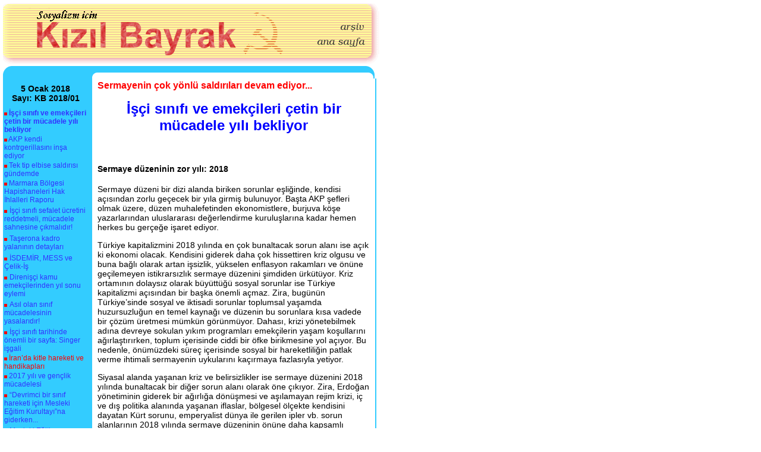

--- FILE ---
content_type: text/html
request_url: http://kizilbayrak.org/2018/kb.18.01/sayfa_02.html
body_size: 5526
content:
<html>
<head>
		<meta http-equiv="content-type" content="text/html;charset=windows-1254">
		<meta http-equiv="Content-Type" content="text/html; charset=iso-8859-9">
		<meta http-equiv="content-language" content="TR">
		<title>Kızıl Bayrak - 05 Ocak 2018 Sayı: KB 2018/01</title>
		
<title>Kızıl Bayrak</title>
		
		<style type="text/css">
		<!-- a { text-decoration: none } .style3 {font-family: Geneva, Arial, Helvetica, sans-serif; font-size: 12px; color: #3333FF; }
.style4 {font-family: Geneva, Arial, Helvetica, sans-serif}
.style5 {
	font-size: 12px;
	color: #F00;
}
body,td,th {
	font-family: Geneva, Arial, Helvetica, sans-serif;
	font-size: 14px;
	color: #000000;
}
h1 {
	font-size: 24px;
	color: #0000FF;
	text-align:center
}
h2 {
	font-size: 16px;
	color: #FF0000;
}
h3 {
	font-size: 18px;
	color: #0000FF;
}
.style9 {color: #3333FF}
.style10 {font-family: Geneva, Arial, Helvetica, sans-serif; font-size: 12px; color: #3333FF; font-weight: bold; }
--> 
		</style>
			
</head>
<body bgcolor="#ffffff" text="#000000"link="#003399" vlink="#003399" alink="#cc9900" leftmargin="5" topmargin="5" MARGINWIDTH="5" MARGINHEIGHT="5" dir="ltr" lang="tr-TR">


 <table border="0" cellpadding="0" cellspacing="0" width="636">
  <tr> 
    <td><img src="../../images/spacer.gif" width="143" height="1" border="0"></td>
    <td><img src="../../images/spacer.gif" width="13" height="1" border="0"></td>
    <td><img src="../../images/spacer.gif" width="461" height="1" border="0"></td>
    <td><img src="../../images/spacer.gif" width="17" height="1" border="0"></td>
  </tr>
  <tr> 
  
    <td colspan="4" height="124"><img name="n13_r1_c1" src="../../images/13_r1_c3.gif" width="634" height="126" border="0" usemap="#n13_r1_c1Map">
      <map name="n13_r1_c1Map">
        <area shape="RECT" coords="561,30,611,51" href="../../arsiv/index.html">
        <area shape="RECT" coords="524,55,612,75" href="../../index.html">
      </map></td>
  </tr>
  <tr>
    <td width="143" BGCOLOR="#33CCFF" VALIGN="TOP"><!-----------------   ICINDEKILER ---------------------->
      <TABLE WIDTH="100%" BORDER="0" CELLSPACING="2" CELLPADDING="0">
        <TR>
          <TD ALIGN="CENTER" height="47"><p><B>5 Ocak 2018<br>
Sayı: KB 2018/01</B></p></TD>
        </TR>
        <TR>
          <TD class="style3"><a href="sayfa_02.html"><img src="../../images/kare.gif" alt="" width="5" height="5" border="0">
          <!DOCTYPE HTML PUBLIC "-//W3C//DTD HTML 4.0 Transitional//EN"></a><a href="sayfa_02.html" class="style3"><strong>İş&ccedil;i sınıfı ve emek&ccedil;ileri &ccedil;etin bir m&uuml;cadele yılı bekliyor</strong></a></TD>
        <TR>
         <TD class="style3"><img src="../../images/kare.gif" alt="" width="5" height="5" border="0"><a href="sayfa_03.html" class="style3"> AKP kendi kontrgerillasını inşa ediyor</a></TD>
        <TR>
          <TD class="style3"><img src="../../images/kare.gif" alt="" width="5" height="5" border="0"><a href="sayfa_04.html" class="style3"> Tek tip elbise saldırısı g&uuml;ndemde</a></TD>
        <TR>
          <TD class="style3"><img src="../../images/kare.gif" alt="" width="5" height="5" border="0"><a href="sayfa_05.html" class="style3"> Marmara B&ouml;lgesi Hapishaneleri Hak İhlalleri Raporu</a></TD>
        
        
        <TR>
          <TD><img src="../../images/kare.gif" alt="" width="5" height="5" border="0"> <a href="sayfa_07.html" class="style3"></a><a href="sayfa_06.html" class="style3">İş&ccedil;i sınıfı sefalet &uuml;cretini reddetmeli, m&uuml;cadele sahnesine &ccedil;ıkmalıdır!</a></TD>
        </TR>
        <TR>
          <TD height="32"><img src="../../images/kare.gif" alt="" width="5" height="5"> <a href="sayfa_07.html" class="style3">Taşerona kadro yalanının detayları</a></TD>
        </TR>
        <TR>
          <TD><img src="../../images/kare.gif" alt="" width="5" height="5" border="0"> <a href="sayfa_08.html" class="style3"></a><a href="sayfa_08.html" class="style3">İSDEMİR, MESS ve &Ccedil;elik-İş</a></TD>
        </TR>
        <TR>
          <TD><img src="../../images/kare.gif" alt="" width="5" height="5" border="0"> <a href="sayfa_9.html" class="style3">Direniş&ccedil;i kamu emek&ccedil;ilerinden yıl sonu eylemi</a></TD>
        </TR>
        <TR>
          <TD><img src="../../images/kare.gif" alt="" width="5" height="5" border="0"> <a href="sayfa_10.html" class="style3">Asıl olan sınıf m&uuml;cadelesinin yasalarıdır!</a></TD>
        </TR>
        <TR>
          <TD><img src="../../images/kare.gif" alt="" width="5" height="5" border="0"> <a href="sayfa_11.html" class="style3">İş&ccedil;i sınıfı tarihinde &ouml;nemli bir sayfa: Singer işgali</a></TD>
        </TR>
        <TR>
          <TD class="style3"><img src="../../images/kare.gif" alt="" width="5" height="5" border="0"> <a href="sayfa_12.html" class="style3"><span class="style5">İran&rsquo;da kitle hareketi ve handikapları</span></a></TD>
        </TR>
        <TR>
          <TD><img src="../../images/kare.gif" alt="" width="5" height="5" border="0"><a href="sayfa_13.html" class="style3">  2017 yılı ve gen&ccedil;lik m&uuml;cadelesi</a></TD>
        </TR>
        <TR>
          <TD><img src="../../images/kare.gif" alt="" width="5" height="5" border="0"> <a href="sayfa_14.html" class="style3">&ldquo;Devrimci bir sınıf hareketi i&ccedil;in Mesleki Eğitim Kurultayı&rdquo;na giderken...</a></TD>
        </TR>
        <TR>
          <TD><img src="../../images/kare.gif" alt="" width="5" height="5" border="0"> <a href="sayfa_15.html" class="style3">Mesleki Eğitim Kurultayı&rsquo;na hazırlıklar s&uuml;r&uuml;yor</a></TD>
        </TR>
        <TR>
          <TD><img src="../../images/kare.gif" alt="" width="5" height="5" border="0"><a href="sayfa_16.html" class="style3"> 2017&rsquo;de kadınlar direnişi se&ccedil;ti!</a></TD>
        </TR>
        <TR>
          <TD><img src="../../images/kare.gif" alt="" width="5" height="5" border="0"> <a href="sayfa_09.html" class="style3"></a><a href="sayfa_17.html" class="style3">Ekim Devrimi&rsquo;nin 100. yılında Kollontay&rsquo;ı okurken... / I</a></TD>
        </TR>
        <TR> <TD><img src="../../images/kare.gif" alt="" width="5" height="5" border="0"> <a href="sayfa_18.html" class="style3">Faşist diktat&ouml;rler de, diktat&ouml;rl&uuml;kler de kapitalist d&uuml;zenin eseridir!</a></TD>
        </TR>
        <TR>
          <TD><img src="../../images/kare.gif" alt="" width="5" height="5" border="0"> <a href="sayfa_19.html" class="style3">Ahed Tamimi, &ldquo;Filistin&rsquo;in cesur kızı&rdquo;na...</a></TD>
        </TR>
        <TR>
          <TD><img src="../../images/kare.gif" alt="" width="5" height="5" border="0"> <a href="sayfa_20.html" class="style3">Metin G&ouml;ktepe katledileli 22 yıl oldu!</a></TD>
        </TR>
        <TR>
          <TD><CENTER>
<B><font size="2" face="Geneva,Verdana,Arial,sans-serif"><a href="kb-2018-01.pdf" class="style5">Bu sayının PDF formatını 
              download etmek i&ccedil;in tıklayın</a></font></B>
          </CENTER></TD>
        </TR>
        <TR>
          <TD><HR WIDTH="96%" ALIGN="RIGHT">
            <CENTER>
              <p><a href="kapaklar.html" target="_blank"><img src="kb-2018-01-on-kapak.gif" alt="" width="127" height="162" border="1"></a></p>
              <div align="center"><strong><a href="https://issuu.com/kizilbayrak/docs/kb-2018-01">Gazete bi&ccedil;iminde okumak  i&ccedil;in tıklayın</a></strong></div>
            </CENTER></TD>
        </TR>
      </TABLE>
      <!-----------------   ICINDEKILER  - SON -   ----------------------></td> 
    <td BACKGROUND="../../images/13_r2_c2.gif" width="13">&nbsp;</td>
    <td width="464" VALIGN="TOP" BGCOLOR="#FFFFFF" nowrap>
	
	
	
	
	
	<!-----------------   YAZILAR  ---------------------->
	<table width="100%" height="554" border="0" bgcolor="#FFFFFF">
  <tr>
    <td height="550"><p align="left">
   
   
    </p>
      <h2 LANG="de-DE" ALIGN="LEFT"> <strong><SPAN LANG="tr-TR">Sermayenin &ccedil;ok y&ouml;nl&uuml; saldırıları devam ediyor...</SPAN></strong></h2>
      <h1 ALIGN="LEFT"> <SPAN LANG="tr-TR">İş&ccedil;i sınıfı ve emek&ccedil;ileri</SPAN> <SPAN LANG="tr-TR">&ccedil;etin bir m&uuml;cadele yılı bekliyor</SPAN></h1>
      <p LANG="tr-TR" ALIGN="LEFT">&nbsp;</p>
      <h4 LANG="tr-TR" ALIGN="LEFT"> Sermaye d&uuml;zeninin zor yılı: 2018</h4>
      <p LANG="zh-CN" ALIGN="LEFT"> <SPAN LANG="tr-TR">Sermaye d&uuml;zeni bir dizi alanda biriken sorunlar eşliğinde, kendisi a&ccedil;ısından zorlu ge&ccedil;ecek bir yıla girmiş bulunuyor. Başta AKP şefleri olmak &uuml;zere, d&uuml;zen muhalefetinden ekonomistlere, burjuva k&ouml;şe yazarlarından uluslararası değerlendirme kuruluşlarına kadar hemen herkes bu ger&ccedil;eğe işaret ediyor.</SPAN></p>
      <p LANG="zh-CN" ALIGN="LEFT"> <SPAN LANG="tr-TR">T&uuml;rkiye kapitalizmini 2018 yılında en &ccedil;ok bunaltacak sorun alanı ise a&ccedil;ık ki ekonomi olacak. Kendisini giderek daha &ccedil;ok hissettiren kriz olgusu ve buna bağlı olarak artan işsizlik, y&uuml;kselen enflasyon rakamları ve &ouml;n&uuml;ne ge&ccedil;ilemeyen istikrarsızlık sermaye d&uuml;zenini şimdiden &uuml;rk&uuml;t&uuml;yor. Kriz ortamının dolaysız olarak b&uuml;y&uuml;tt&uuml;ğ&uuml; sosyal sorunlar ise T&uuml;rkiye kapitalizmi a&ccedil;ısından bir başka &ouml;nemli a&ccedil;maz. Zira, bug&uuml;n&uuml;n T&uuml;rkiye&rsquo;sinde sosyal ve iktisadi sorunlar toplumsal yaşamda huzursuzluğun en temel kaynağı ve d&uuml;zenin bu sorunlara kısa vadede bir &ccedil;&ouml;z&uuml;m &uuml;retmesi m&uuml;mk&uuml;n g&ouml;r&uuml;nm&uuml;yor. Dahası, krizi y&ouml;netebilmek adına devreye sokulan yıkım programları emek&ccedil;ilerin yaşam koşullarını ağırlaştırırken, toplum i&ccedil;erisinde ciddi bir &ouml;fke birikmesine yol a&ccedil;ıyor. Bu nedenle, &ouml;n&uuml;m&uuml;zdeki s&uuml;re&ccedil; i&ccedil;erisinde sosyal bir hareketliliğin patlak verme ihtimali sermayenin uykularını ka&ccedil;ırmaya fazlasıyla yetiyor.</SPAN></p>
      <p LANG="zh-CN" ALIGN="LEFT"> <SPAN LANG="tr-TR">Siyasal alanda yaşanan kriz ve belirsizlikler ise sermaye d&uuml;zenini 2018 yılında bunaltacak bir diğer sorun alanı olarak &ouml;ne &ccedil;ıkıyor. Zira, Erdoğan y&ouml;netiminin giderek bir ağırlığa d&ouml;n&uuml;şmesi ve aşılamayan rejim krizi, i&ccedil; ve dış politika alanında yaşanan iflaslar, b&ouml;lgesel &ouml;l&ccedil;ekte kendisini dayatan K&uuml;rt sorunu, emperyalist d&uuml;nya ile gerilen ipler vb. sorun alanlarının 2018 yılında sermaye d&uuml;zeninin &ouml;n&uuml;ne daha kapsamlı sonu&ccedil;lar &ccedil;ıkarması ka&ccedil;ınılmaz g&ouml;r&uuml;n&uuml;yor. &Ouml;yle ki, bug&uuml;ne kadar bir bi&ccedil;imde idare edilen siyasal sorunların 2018 yılında sermaye d&uuml;zenine ciddi faturalara d&ouml;n&uuml;şeceğini kimi burjuva yazarlar dahi dillendiriyor. &Ccedil;&uuml;nk&uuml; siyasal krizi y&ouml;netecek enstr&uuml;manların giderek t&uuml;kendiğini onlar da g&ouml;r&uuml;yorlar.</SPAN></p>
      <p LANG="zh-CN" ALIGN="LEFT"> <SPAN LANG="tr-TR">Yaklaşan se&ccedil;im s&uuml;recinin d&uuml;zen siyasetinde suları daha da ısıtacağı ise bir başka ger&ccedil;eklik. Başta iktidar partisi olmak &uuml;zere, d&uuml;zen siyasetinin &ouml;ne &ccedil;ıkan akt&ouml;rleri şimdiden 2018 yılını se&ccedil;im yılı ilan ettiler ve t&uuml;m hazırlıklarını bu y&ouml;nde yapmaya başladılar. Son se&ccedil;im d&ouml;nemlerinin toplumsal dengeleri alt &uuml;st edecek gelişmelere sahne olduğu hatırlanırsa, 2018 yılının da T&uuml;rkiye toplumunda ciddi kırılmalara yol a&ccedil;acak sarsıcı olaylara sahne olabileceğini s&ouml;ylemek yanlış olmayacaktır.</SPAN></p>
      <p LANG="zh-CN" ALIGN="LEFT"> <SPAN LANG="tr-TR">D&uuml;zen cephesinde yaşanan gelişmelerin seyri nereye varır şimdiden ortaya koymak zor. Fakat ekonomik ve siyasal a&ccedil;ıdan derinleşen kriz dinamiklerinin en &ccedil;ok iş&ccedil;i sınıfı ve emek&ccedil;ileri vuracağı, toplumsal yaşam &uuml;zerinde b&uuml;y&uuml;k tahribatlar yaratacağı fazlasıyla a&ccedil;ık.</SPAN>      </p>
      <h4 LANG="tr-TR" ALIGN="LEFT"> 2018 yılı iş&ccedil;i ve emek&ccedil;iler a&ccedil;ısından &ccedil;etin ge&ccedil;ecek</h4>
      <p LANG="zh-CN" ALIGN="LEFT"> <SPAN LANG="tr-TR">İş&ccedil;i sınıfı ve emek&ccedil;iler 2018 yılını kapsamlı saldırı dalgası ile karşıladı. Başta sefalet &uuml;cretleri olmak &uuml;zere, emek&ccedil;ilere a&ccedil;lık ve yoksulluk koşullarını dayatan sermaye aynı zamanda zorunlu arabuluculuk ve otomatik BES gibi uygulamaları da resmen başlatmış oldu. T&uuml;m bunların yanı sıra, temel t&uuml;ketim malzemelerine ve vergilere yapılan zamların 2018 yılında emek&ccedil;ilerin sefaletini daha da derinleştireceği ortada.</SPAN></p>
      <p LANG="zh-CN" ALIGN="LEFT"> <SPAN LANG="tr-TR">Kapıda ise &ccedil;ok daha kapsamlı saldırılar bekliyor. Yapısal reformlar adı altında g&uuml;ndeme getirilen saldırı furyasının başında ise kıdem tazminatı hakkının gaspı yer alıyor. Krizin faturasını emek&ccedil;ilere kesmek i&ccedil;in form&uuml;le edilen kısa ve orta vadeli ekonomi programlarının katı bir şekilde uygulanacağı ise sık sık AKP iktidarı tarafından dillendiriliyor.</SPAN></p>
      <p LANG="zh-CN" ALIGN="LEFT"> <SPAN LANG="tr-TR">Ekonomik-sosyal saldırılara paralel olarak seyreden siyasal saldırılar, 2018 yılında iş&ccedil;i ve emek&ccedil;ileri tam bir cendere i&ccedil;erisine almayı ve hareketsiz bırakmayı ama&ccedil;lıyor. Zira sosyal sorunları giderek derinleşen emek&ccedil;ilerin zapturapt alınması sermaye d&uuml;zeni a&ccedil;ısından kritik bir &ouml;nem taşıyor. Sermayenin demir yumruğu olarak &ccedil;alışan Erdoğan y&ouml;netimi, grev-eylem yasaklarıyla, s&ouml;z, basın ve &ouml;rg&uuml;tlenme hakkının gasp edilmesiyle, demokratik hak ve &ouml;zg&uuml;rl&uuml;klerin ortadan kaldırılmasıyla, katı polis devleti uygulamalarıyla bunu başarmayı umuyor. Dahası, toplumsal m&uuml;cadeleleri kanla bastırmak i&ccedil;in paramiliter g&uuml;&ccedil;lerin &ouml;n&uuml;n&uuml; a&ccedil;ıyor, kontra y&ouml;ntemleri yasal kılıflar i&ccedil;erisine alarak meşrulaştırmaya &ccedil;alışıyor. </SPAN></p>
      <p LANG="zh-CN" ALIGN="LEFT"><SPAN LANG="tr-TR">T&uuml;m bu olgular g&ouml;stermektedir ki, iş&ccedil;i sınıfı ve emek&ccedil;ileri &ccedil;etin bir m&uuml;cadele yılı bekliyor.</SPAN>      </p>
      <h4 LANG="tr-TR" ALIGN="LEFT"> İş&ccedil;iler, emek&ccedil;iler, devrimci ve ilerici g&uuml;&ccedil;ler zorlu m&uuml;cadele g&uuml;nlerine hazırlanmalı</h4>
      <p LANG="zh-CN" ALIGN="LEFT"> <SPAN LANG="tr-TR">Bug&uuml;n i&ccedil;in T&uuml;rkiye toplumunu kuşatan gerici atmosfer yanıltıcı olmamalıdır. Zira, kendi yapısal sorunları derinleşen sermaye d&uuml;zeni saldırganlaştık&ccedil;a sosyal &ccedil;elişkileri b&uuml;y&uuml;tmekte, toplum i&ccedil;erisinde &ccedil;eşitli m&uuml;cadele dinamiklerini g&uuml;&ccedil;lendirmektedir. T&uuml;rkiye&rsquo;de yakın d&ouml;nem i&ccedil;erisinde iş&ccedil;i sınıfının ortaya koyduğu  m&uuml;cadele pratikleri bunu a&ccedil;ık bir olgu olarak g&ouml;sterirken, koyu bir gericilikle y&ouml;netilen İran toplumunda sosyal sorunlar &uuml;zerinden baş g&ouml;steren eylemler bu ger&ccedil;eği bir başka cepheden doğrulamaktadır.</SPAN></p>
      <p LANG="zh-CN" ALIGN="LEFT"> <SPAN LANG="tr-TR">Gelişmelerin seyri hakkında a&ccedil;ık bir fikre sahip olan sermaye d&uuml;zeni hazırlıklarını bu y&ouml;nde yapmaktadır. Son &ccedil;ıkan KHK&rsquo;lar bunu t&uuml;m &ccedil;ıplaklığı ile bir kez daha g&ouml;stermiştir. Sermaye d&uuml;zeninin kitle hareketlerini zorbalıkla bastırmaya, dahası &ouml;nc&uuml;s&uuml;z bırakmak i&ccedil;in sokakta ve hapishanelerde devrimci direniş &ccedil;izgisini ezmeye hazırlandığı tartışmasız bir ger&ccedil;eklik.</SPAN></p>
      <p ALIGN="LEFT"><SPAN LANG="tr-TR">Bu nedenle, başta &ouml;nc&uuml; iş&ccedil;iler olmak &uuml;zere, devrimci ve ilerici g&uuml;&ccedil;ler de &ccedil;etin m&uuml;cadele g&uuml;nlerine şimdiden hazırlık yapmalı, konumlanışını, eylem &ccedil;izgisini ve siyasal pratiğini yeni d&ouml;nemin ihtiyacına g&ouml;re şekillendirmelidir.</SPAN></p>
<p align="left"><BR>
    </p></td>
  </tr>
</table>

	<!-----------------   YAZILAR  -   SON   -   ----------------------></td>
    <td BACKGROUND="../../images/13_r2_c4.gif" width="17">&nbsp;</td>
  </tr>
  <tr> 
    <td colspan="4"><img name="n13_r3_c1" src="../../images/13_r3_c1.gif" width="634" height="22" border="0"></td>
  </tr>
</table>
 &sect; 
</body>
</html>
